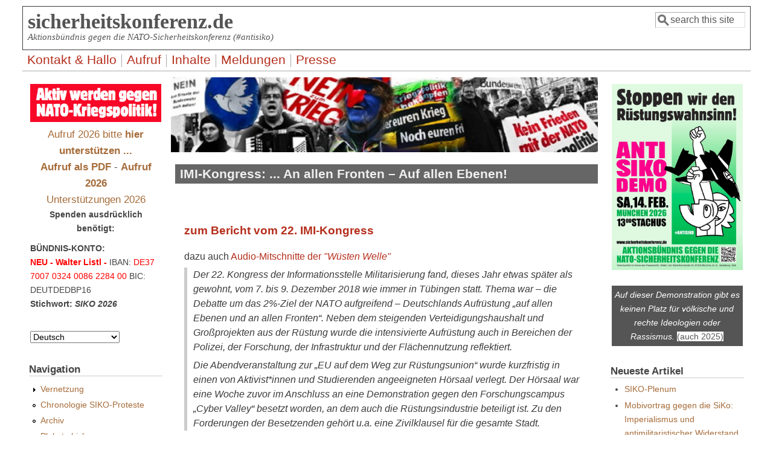

--- FILE ---
content_type: text/html; charset=utf-8
request_url: http://sicherheitskonferenz.de/de/Bericht-IMI-Kongress-2018
body_size: 7721
content:
<!DOCTYPE html>
<head>
  <meta http-equiv="Content-Type" content="text/html; charset=utf-8" />
<meta name="Generator" content="Drupal 7 (http://drupal.org)" />
<link rel="canonical" href="/de/Bericht-IMI-Kongress-2018" />
<link rel="shortlink" href="/de/node/6999" />
<meta name="viewport" content="width=device-width, initial-scale=1" />
<link rel="shortcut icon" href="http://sicherheitskonferenz.de/sites/all/themes/siko6_7/favicon.ico" type="image/vnd.microsoft.icon" />
  <title>IMI-Kongress:   ... An allen Fronten – Auf allen Ebenen! | sicherheitskonferenz.de</title>
  <link type="text/css" rel="stylesheet" href="http://sicherheitskonferenz.de/sites/sicherheitskonferenz.de/files/css/css_xE-rWrJf-fncB6ztZfd2huxqgxu4WO-qwma6Xer30m4.css" media="all" />
<link type="text/css" rel="stylesheet" href="http://sicherheitskonferenz.de/sites/sicherheitskonferenz.de/files/css/css_kmIfbFZg5-IWi8aRU1guZQ4K1Nsur-6HO4bH_-tdHso.css" media="all" />
<link type="text/css" rel="stylesheet" href="http://sicherheitskonferenz.de/sites/sicherheitskonferenz.de/files/css/css_tw9ER-MN_0pWRA7QfUsITKR1w_FiJopmRkYZ5g2cmts.css" media="all" />
<link type="text/css" rel="stylesheet" href="http://sicherheitskonferenz.de/sites/sicherheitskonferenz.de/files/css/css_XHr8WY3YG8jfA5gixdbUUIF88WCTNFzcwsfGXdc8zzA.css" media="all" />
<link type="text/css" rel="stylesheet" href="http://sicherheitskonferenz.de/sites/sicherheitskonferenz.de/files/css/css_S7l7d10X-G6cdxEKuf_7fwm6URHI6DxDfQmGvft5E1A.css" media="only screen" />

<!--[if IE 8]>
<link type="text/css" rel="stylesheet" href="http://sicherheitskonferenz.de/sites/all/themes/mayo/css/ie8.css?t9cd8e" media="all" />
<![endif]-->

<!--[if  IE 7]>
<link type="text/css" rel="stylesheet" href="http://sicherheitskonferenz.de/sites/all/themes/mayo/css/ie.css?t9cd8e" media="all" />
<![endif]-->

<!--[if IE 6]>
<link type="text/css" rel="stylesheet" href="http://sicherheitskonferenz.de/sites/all/themes/mayo/css/ie6.css?t9cd8e" media="all" />
<![endif]-->
<style type="text/css" media="all">
<!--/*--><![CDATA[/*><!--*/
body{font-size:100%;font-family:Verdana,Geneva,Arial,'Bitstream Vera Sans','DejaVu Sans',Meiryo,'Hiragino Kaku Gothic Pro','MS PGothic',Osaka,sans-serif;}
h1,h2,h3,h4,h5{font-family:Verdana,Geneva,Arial,'Bitstream Vera Sans','DejaVu Sans',Meiryo,'Hiragino Kaku Gothic Pro','MS PGothic',Osaka,sans-serif;}
.sidebar h2{font-size:1.2em;}
#content .node h2{font-size:1.4em;}

/*]]>*/-->
</style>
  <script type="text/javascript" src="http://sicherheitskonferenz.de/sites/sicherheitskonferenz.de/files/js/js_YD9ro0PAqY25gGWrTki6TjRUG8TdokmmxjfqpNNfzVU.js"></script>
<script type="text/javascript" src="http://sicherheitskonferenz.de/sites/sicherheitskonferenz.de/files/js/js_onbE0n0cQY6KTDQtHO_E27UBymFC-RuqypZZ6Zxez-o.js"></script>
<script type="text/javascript" src="http://sicherheitskonferenz.de/sites/sicherheitskonferenz.de/files/js/js_gHk2gWJ_Qw_jU2qRiUmSl7d8oly1Cx7lQFrqcp3RXcI.js"></script>
<script type="text/javascript" src="http://sicherheitskonferenz.de/sites/sicherheitskonferenz.de/files/js/js_3ABsDC-oLYfSqCvKK9XNpgPNrp_E2jCUlnr6iAexvAo.js"></script>
<script type="text/javascript">
<!--//--><![CDATA[//><!--
jQuery.extend(Drupal.settings, {"basePath":"\/","pathPrefix":"de\/","setHasJsCookie":0,"ajaxPageState":{"theme":"mayo","theme_token":"0352i3cWhRtxYq9YjLKPIS8v2DjH03OC4vX8N3w_bU8","js":{"misc\/jquery.js":1,"misc\/jquery-extend-3.4.0.js":1,"misc\/jquery-html-prefilter-3.5.0-backport.js":1,"misc\/jquery.once.js":1,"misc\/drupal.js":1,"misc\/form-single-submit.js":1,"sites\/all\/modules\/entityreference\/js\/entityreference.js":1,"public:\/\/languages\/de_0ADRPM4T6vgabG4ps2vlQ27sLQE860nuJRDbtodLhPQ.js":1,"sites\/all\/modules\/lang_dropdown\/lang_dropdown.js":1},"css":{"modules\/system\/system.base.css":1,"modules\/system\/system.menus.css":1,"modules\/system\/system.messages.css":1,"modules\/system\/system.theme.css":1,"modules\/aggregator\/aggregator.css":1,"modules\/book\/book.css":1,"modules\/comment\/comment.css":1,"sites\/all\/modules\/date\/date_repeat_field\/date_repeat_field.css":1,"modules\/field\/theme\/field.css":1,"sites\/all\/modules\/footnotes\/footnotes.css":1,"modules\/node\/node.css":1,"modules\/search\/search.css":1,"modules\/user\/user.css":1,"sites\/all\/modules\/calendar\/css\/calendar_multiday.css":1,"modules\/forum\/forum.css":1,"sites\/all\/modules\/views\/css\/views.css":1,"sites\/all\/modules\/ctools\/css\/ctools.css":1,"sites\/all\/modules\/lang_dropdown\/lang_dropdown.css":1,"sites\/all\/themes\/mayo\/css\/style.css":1,"sites\/all\/themes\/mayo\/css\/colors.css":1,"public:\/\/mayo\/mayo_files\/mayo.responsive.layout.css":1,"sites\/all\/themes\/mayo\/css\/ie8.css":1,"sites\/all\/themes\/mayo\/css\/ie.css":1,"sites\/all\/themes\/mayo\/css\/ie6.css":1,"0":1,"1":1,"2":1,"3":1}},"urlIsAjaxTrusted":{"\/de\/Bericht-IMI-Kongress-2018":true}});
//--><!]]>
</script>
</head>
<body class="html not-front not-logged-in two-sidebars page-node page-node- page-node-6999 node-type-story i18n-de rc-3" >
  <div id="skip-link">
    <a href="#main-content" class="element-invisible element-focusable">Direkt zum Inhalt</a>
  </div>
    

<div id="page-wrapper" style=" margin-top: 5px; margin-bottom: 5px;">
  <div id="page" style="padding: 5px;">

    <div id="header" style="border-width: 1px;">
    <div id="header-watermark" style="">
    <div class="section clearfix">

      
              <div id="name-and-slogan">
                                    <div id="site-name"><strong>
                <a href="/de" title="Startseite" rel="home"><span>sicherheitskonferenz.de</span></a>
              </strong></div>
                      
                      <div id="site-slogan">Aktionsbündnis gegen die NATO-Sicherheitskonferenz (#antisiko)</div>
                  </div> <!-- /#name-and-slogan -->
      
              <div id="header-searchbox">
      <form action="/de/Bericht-IMI-Kongress-2018" method="post" id="search-block-form" accept-charset="UTF-8"><div><div class="container-inline">
      <h2 class="element-invisible">Suchformular</h2>
    <div class="form-item form-type-textfield form-item-search-block-form">
  <label class="element-invisible" for="edit-search-block-form--2">Suche </label>
 <input onblur="if (this.value == &#039;&#039;) { this.value = &#039;search this site&#039;; }" onfocus="if (this.value == &#039;search this site&#039;) { this.value = &#039;&#039;; }" type="text" id="edit-search-block-form--2" name="search_block_form" value="search this site" size="12" maxlength="128" class="form-text" />
</div>
<div class="form-actions form-wrapper" id="edit-actions"></div><input type="hidden" name="form_build_id" value="form-OSNOFNc2VhBeJYpJw9Q4No0ddIKx5D53wmkfNGPry8w" />
<input type="hidden" name="form_id" value="search_block_form" />
</div>
</div></form>        </div>
      
      
      <div class="clearfix cfie"></div>

      
    </div> <!-- /.section -->
    </div> <!-- /#header-watermark -->
    </div> <!-- /#header -->

          <div id="navigation"><div class="section">
        <ul id="main-menu" class="links inline clearfix"><li class="menu-15890 first"><a href="/de/Hallo" title="über das Aktionsbündnis und diese Seite">Kontakt &amp; Hallo</a></li>
<li class="menu-19831"><a href="/de/Aufruf-SiKo-Proteste-2026" title="Aufruf 2026 zu Protesten gegen die NATO-Sicherheitskonferenz">Aufruf</a></li>
<li class="menu-16453"><a href="/de/Texte-2026" title="Texte, Quellen, Inhalte  ...">Inhalte</a></li>
<li class="menu-16113"><a href="/de/aggregator" title="Laufende Nachrichten wichtiger Webseiten (Feeds)">Meldungen</a></li>
<li class="menu-19837 last"><a href="/de/Presse-2026">Presse</a></li>
</ul>              </div></div> <!-- /.section, /#navigation -->
    
    <div class="clearfix cfie"></div>

    <!-- for nice_menus, superfish -->
        
    <!-- space between menus and contents -->
    <div class="spacer clearfix cfie"></div>


    <div id="main-wrapper">
    <div id="main" class="clearfix" style="">

      
      
      
      <div class="clearfix cfie"></div>


      <!-- main content -->
      <div id="content" class="column"><div class="section">

                  <div id="highlighted">  <div class="region region-highlighted">
    <div id="block-block-23" class="block block-block clearfix">

    
  <div class="content">
    <div style="margin-left:-1%;"><img style="width:101%;" title="www.fotobocks.de" src="/sites/sicherheitskonferenz.de/files/banner_siko-sc.jpg" alt="SIKO Gegenaktionen München" /></div>
  </div>
</div>
  </div>
</div>
        
        
        <a id="main-content"></a>
                <h1 class="title" id="page-title">IMI-Kongress:   ... An allen Fronten – Auf allen Ebenen!</h1>                <div class="tabs clearfix"></div>                          <div class="region region-content">
    <div id="block-system-main" class="block block-system clearfix">

    
  <div class="content">
    <div id="node-6999" class="node node-story node-promoted clearfix">

  
      
  
  <div class="content">
    <div class="field field-name-body field-type-text-with-summary field-label-hidden"><div class="field-items"><div class="field-item even"><h3><a href="https://www.imi-online.de/2018/12/13/deutschlands-aufruestung-an-allen-fronten-auf-allen-ebenen-3/">zum Bericht vom 22. IMI-Kongress</a></h3>
<p>dazu auch <a href="http://www.imi-online.de/2018/12/17/audios-vom-imi-kongress-deutschlands-aufruestung/">Audio-Mitschnitte der <em>"Wüsten Welle"</em></a></p>
<blockquote><p>Der 22. Kongress der Informationsstelle Militarisierung fand, dieses Jahr etwas später als gewohnt, vom 7. bis 9. Dezember 2018 wie immer in Tübingen statt. Thema war – die Debatte um das 2%-Ziel der NATO aufgreifend – Deutschlands Aufrüstung „auf allen Ebenen und an allen Fronten“. Neben dem steigenden Verteidigungshaushalt und Großprojekten aus der Rüstung wurde die intensivierte Aufrüstung auch in Bereichen der Polizei, der Forschung, der Infrastruktur und der Flächennutzung reflektiert.</p>
<!--break--><p> Die Abendveranstaltung zur „EU auf dem Weg zur Rüstungsunion“ wurde kurzfristig in einen von Aktivist*innen und Studierenden angeeigneten Hörsaal verlegt. Der Hörsaal war eine Woche zuvor im Anschluss an eine Demonstration gegen den Forschungscampus „Cyber Valley“ besetzt worden, an dem auch die Rüstungsindustrie beteiligt ist. Zu den Forderungen der Besetzenden gehört u.a. eine Zivilklausel für die gesamte Stadt.</p></blockquote>
<p>Letzteres ist auch ein Beispiel dafür, wie sich der Kongress diesmal mit lokalen Aktivitäten vernetzte.</p>
<p>Eine Zusammenschau des Kongresses ist natürlich <a href="https://www.imi-online.de/2018/12/13/deutschlands-aufruestung-an-allen-fronten-auf-allen-ebenen-3/">am besten bei der IMI selbst nachzulesen ...</a></p>
</div></div></div><div class="field field-name-taxonomy-vocabulary-2 field-type-taxonomy-term-reference field-label-hidden"><div class="field-items"><div class="field-item even"><a href="/de/taxonomy/term/68">2018</a></div><div class="field-item odd"><a href="/de/taxonomy/term/34">Vernetzung</a></div><div class="field-item even"><a href="/de/taxonomy/term/20">Kongress</a></div></div></div>  </div>

  <ul class="links inline"><li class="comment-add first last"><a href="/de/comment/reply/6999#comment-form" title="Teilen Sie Ihre Gedanken und Meinungen zu diesem Beitrag mit.">Neuen Kommentar schreiben</a></li>
</ul>
</div>

 <!-- added -->

  </div>
</div>
  </div>
        
      </div></div> <!-- /.section, /#content -->

      <!-- sidebar (first) -->
              <div id="sidebar-first" class="column sidebar"><div class="section">
            <div class="region region-sidebar-first">
    <div id="block-block-4" class="block block-block clearfix">

    
  <div class="content">
    <div style="width: 100%; text-align: center; margin-bottom: -1.5em;"><img style="width:100%;" src="/Siko2010/AktivGgSiko.gif" title="auch 2026" alt="ANTI-SIKO-DEMO" />
<p><big style="text-align: center;"><a style="" href="/Aufruf-Unterstuetzen">Aufruf 2026 bitte <strong>hier unterstützen ...</strong></a><br /><a style="" href="/Siko2026/Aufruf-SiKo-Proteste-2026.pdf"><strong>Aufruf als PDF</strong></a> - <a style="" href="/de/Aufruf-SiKo-Proteste-2026"><strong>Aufruf 2026</strong></a><br />
<a style="" href="/Liste-Siko-Aufruf-2026">Unterstützungen 2026</a></big><br />
<strong style="">Spenden ausdrücklich benötigt:</strong></p></div>
  </div>
</div>
<div id="block-block-39" class="block block-block clearfix">

    
  <div class="content">
    <p><strong>BÜNDNIS-KONTO: <br /><span style="color: red;">NEU - Walter Listl -</span></strong> IBAN: <span style="color: red;">DE37 7007 0324 0086 2284 00</span> <span style="white-space: nowrap;"></span>BIC: DEUTDEDBP16 <span style="white-space: nowrap; font-weight: bold;">Stichwort: <em>SIKO 2026</em></span></p>
  </div>
</div>
<div id="block-lang-dropdown-language" class="block block-lang-dropdown clearfix">

    
  <div class="content">
    <form class="lang_dropdown_form language" id="lang_dropdown_form_language" action="/de/Bericht-IMI-Kongress-2018" method="post" accept-charset="UTF-8"><div><div class="form-item form-type-select form-item-lang-dropdown-select">
 <select class="lang-dropdown-select-element form-select" id="lang-dropdown-select-language" style="width:148px" name="lang_dropdown_select"><option value="de" selected="selected">Deutsch</option><option value="en">English</option><option value="es">	Español</option><option value="it">Italiano</option><option value="fr">Français</option><option value="tr">Türkçe</option><option value="el">Ελληνικά</option></select>
</div>
<input type="hidden" name="de" value="/de/Bericht-IMI-Kongress-2018" />
<input type="hidden" name="en" value="/en/node/6999" />
<input type="hidden" name="es" value="/es/node/6999" />
<input type="hidden" name="it" value="/it/node/6999" />
<input type="hidden" name="fr" value="/fr/node/6999" />
<input type="hidden" name="tr" value="/tr/node/6999" />
<input type="hidden" name="el" value="/el/node/6999" />
<noscript><div>
<input type="submit" id="edit-submit" name="op" value="Ausführen" class="form-submit" />
</div></noscript><input type="hidden" name="form_build_id" value="form-n9lqTOv7kSVkOwp7z8Q7M6en7JK2ZyO1_83tnt6-yu4" />
<input type="hidden" name="form_id" value="lang_dropdown_form" />
</div></form>  </div>
</div>
<div id="block-system-navigation" class="block block-system block-menu clearfix">

    <h2>Navigation</h2>
  
  <div class="content">
    <ul class="menu"><li class="first collapsed"><a href="/de/Vernetzung" title="Zusammenarbeit im Web mit Anderen">Vernetzung</a></li>
<li class="leaf"><a href="/de/Vergangenes" title="ab 2008">Chronologie SIKO-Proteste</a></li>
<li class="leaf"><a href="/de/archive" title="Chronologisches Artikelarchiv">Archiv</a></li>
<li class="last leaf"><a href="/de/Plakate-gegen-NATO-Sicherheitskonferenz" title="seit 2002">Plakate bisher ...</a></li>
</ul>  </div>
</div>
<div id="block-block-108" class="block block-block clearfix">

    <h2>Kräftevergleich 2026</h2>
  
  <div class="content">
    <p><a href="/Vergleich-militaerische-Staerken-NATO-Russland-2026"><img width="99%" src="/Siko2026/Nur-Balkendiagramm-zum-Aufruf-2026_s800.jpg" /></a></p>
  </div>
</div>
<div id="block-block-41" class="block block-block clearfix">

    
  <div class="content">
    <small>Download PDF 3.2 Mb</small><a href="/Siko2026/8-Seiten-Leporello-Antisiko-2026.pdf" title="Direkter Download mit 'Click'"><img src="/Siko2026/Leporello-Thumb.png" width="99%" /></a>

  </div>
</div>
<div id="block-block-92" class="block block-block clearfix">

    
  <div class="content">
    <div><a href="https://friedenskonferenz.info/"><img style="width: 99%;" src="/Siko2025/Friedenskonferenz2025.png" title="... Münchner Friedenskonferenz" alt="Münchner Friedenskonferenz 2025" /></a></div>
  </div>
</div>
<div id="block-block-14" class="block block-block clearfix">

    <h2>IMI-Kongress 2025 Tübingen</h2>
  
  <div class="content">
    <div class="llb" style="background-color:#f0f0e5"><a href="https://www.imi-online.de/2025/09/26/imi-kongress-2025-militaerrepublik-verweigern/">
<img class="logo-pix" style="margin-left: 5%;width:90%;" src="/Siko2025/KongressPlakat2025_s600.jpg" title="IMI-Kongress 2025" alt="Informationsstelle Militarisierung Kongress 2025" /></a>


</div>

  </div>
</div>
<div id="block-block-7" class="block block-block clearfix">

    
  <div class="content">
    <div class="llb" style="clear: both;background-color:#EDF5FC"><a href="https://friedensratschlag.de/widerstand-gegen-kriege-und-kriegsvorbereitungen-strategien-der-friedensbewegung/"><h3 style="text-align: center;">Friedensratschlag 2025</h3><h3 style="text-align: center; color: #483D8B;">Widerstand gegen Kriege
und Kriegsvorbereitungen –
Strategien der
Friedensbewegung</h3><hr /><center>8./9. November 2025<br />
<small>im Philipp-Scheidemann-Haus in Kassel, Holländische Straße 74</small></center>

<img style="width: 90%; margin-left: 5%;" src="/Siko2023/Logo-Ratschlag-kl.jpg" alt="friedensratschlag.de" title="" /></a>
</div>

  </div>
</div>
<div id="block-block-105" class="block block-block clearfix">

    
  <div class="content">
    <div style="background-color:lightyellow;border:black 3px solid;padding:1em;text-align:center;">&#13;
<p>&#13;<br />
        <strong>Auch bei diesem Protest dabei!</strong>&#13;
    </p>
<p>&#13;</p>
<h1>&#13;<br />
        <a href="https://nie-wieder-krieg.org/"><big>"Berliner Appell"</big></a> - Unterschriften Papier und online!&#13;<br />
    </h1>
<p>&#13;
</p></div>
  </div>
</div>
<div id="block-block-13" class="block block-block clearfix">

    
  <div class="content">
    <div style="background-color:#fafad2;" class="infoblock"><a href="/Ermittlungsausschuss"><strong>Ermittlungsausschuss:</strong></a><h1>Tel. 448 96 38</h1></div>

  </div>
</div>
<div id="block-block-95" class="block block-block clearfix">

    <h2>zitiert</h2>
  
  <div class="content">
    <div style="padding: 6px; border: blue solid 2px;">
<blockquote>"Um die Organisatoren der Konferenz herum hat sich inzwischen ein Apparat gebildet, der zunehmend als außen- und militärpolitischer Think-Tank auftritt"<br />
--------<br />
"... Darüber hinaus fehle in der Bundesrepublik eine 'gesellschaftliche Unbefangenheit des Umgangs mit den Streitkräften'.  ..."<br />
<blockquote> - <a href="https://www.german-foreign-policy.com/news/detail/8402/">GFP 7.10.2020</a>
</blockquote></blockquote></div>  </div>
</div>
<div id="block-block-10" class="block block-block clearfix">

    
  <div class="content">
    <p>Berlin: 10.1.2026<a href="https://www.jungewelt.de/rlk/"><img style="width: 100%;" src="/Siko2026/d12297.png" /></a> Rosa-Luxemburg-Konferenz</p>
  </div>
</div>
<div id="block-block-102" class="block block-block clearfix">

    <h2>Plötzlich plappern Anna und Arthur</h2>
  
  <div class="content">
    <h2><a href="https://www.nadir.org/news/Plötzlich_plappern_Anna_und_Arthur.html">nadir hat eine Meinung dazu ..</a><br />
<h2>
</h2></h2>  </div>
</div>
  </div>
        </div></div> <!-- /.section, /#sidebar-first -->
      
      <!-- sidebar (second) -->
                    <div id="sidebar-second" class="column sidebar"><div class="section">
            <div class="region region-sidebar-second">
    <div id="block-block-3" class="block block-block clearfix">

    
  <div class="content">
    <a href="/Siko2026/Aufruf-SiKo-Proteste-2026.pdf"><img style="display: block; text-align: center;" title="Plakat für 2026" alt=" ANTI-SIKO-DEMO " src="/Siko2026/Antisiko-2026-Plakat_s600.jpg" /></a>


  </div>
</div>
<div id="block-block-75" class="block block-block clearfix">

    
  <div class="content">
    <p><a href="/Buendniskonsens" style="color: #fff; text-decoration: none;"><br />
<div style="display: block; background-color:#555; color: #fff;  text-align: center; padding: 4px; margin-top: -2em;"><em>Auf dieser Demonstration gibt es keinen Platz für völkische und rechte Ideologien oder Rassismus.</em> <span style="background-color: white; color:#555;">(auch 2025)</span></div>
<p></p></a></p>
  </div>
</div>
<div id="block-views-neueste-block" class="block block-views clearfix">

    <h2>Neueste Artikel</h2>
  
  <div class="content">
    <div class="view view-neueste view-id-neueste view-display-id-block view-dom-id-722961ac384f9ec77c500c644ac22361">
        
  
  
      <div class="view-content">
      <div class="item-list">    <ul>          <li class="views-row views-row-1 views-row-odd views-row-first">  
  <div class="views-field views-field-title">        <span class="field-content"><a href="/de/node/7423">SIKO-Plenum</a></span>  </div></li>
          <li class="views-row views-row-2 views-row-even">  
  <div class="views-field views-field-title">        <span class="field-content"><a href="/de/Anti-Siko-Mobi-AKM">Mobivortrag gegen die SiKo: Imperialismus und antimilitaristischer Widerstand</a></span>  </div></li>
          <li class="views-row views-row-3 views-row-odd">  
  <div class="views-field views-field-title">        <span class="field-content"><a href="/de/Aufruf-SiKo-Proteste-2026">Aufruf zu Protesten gegen die NATO-Sicherheitskonferenz</a></span>  </div></li>
          <li class="views-row views-row-4 views-row-even">  
  <div class="views-field views-field-title">        <span class="field-content"><a href="/de/node/7420">SIKO-Plenum</a></span>  </div></li>
          <li class="views-row views-row-5 views-row-odd">  
  <div class="views-field views-field-title">        <span class="field-content"><a href="/de/A4-Flyer-3spaltig-Antisiko2026">A4-Flyer-3spaltig-Antisiko2026</a></span>  </div></li>
          <li class="views-row views-row-6 views-row-even">  
  <div class="views-field views-field-title">        <span class="field-content"><a href="/de/Haende-weg-von-Venezuela-4.1.2026">Hände weg von Venezuela!</a></span>  </div></li>
          <li class="views-row views-row-7 views-row-odd views-row-last">  
  <div class="views-field views-field-title">        <span class="field-content"><a href="/de/node/7418">SIKO-Plenum</a></span>  </div></li>
      </ul></div>    </div>
  
  
  
  
  
  
</div>  </div>
</div>
<div id="block-views-kalender-block-2" class="block block-views clearfix">

    <h2>Kommende Termine</h2>
  
  <div class="content">
    <div class="view view-kalender view-id-kalender view-display-id-block_2 view-dom-id-300f52bfad493589907f7d5e1f81dbe4">
        
  
  
      <div class="view-content">
      <div class="item-list">    <ul>          <li class="views-row views-row-1 views-row-odd views-row-first views-row-last">  
  <div class="views-field views-field-title">        <span class="field-content"><a href="/de/node/7408">Proteste gegen die NATO-Sicherheitskonferenz</a></span>  </div>  
  <div class="views-field views-field-field-date">        <div class="field-content"><span  class="date-display-single">14.02.2026 - 13:00</span></div>  </div></li>
      </ul></div>    </div>
  
  
  
  
  
  
</div>  </div>
</div>
<div id="block-block-37" class="block block-block clearfix">

    
  <div class="content">
    <div style="background-color:#fafad2;" class="infoblock"><a href="/Eugen-Drewermann-SiKo-5.2.2011-Marienplatz">Drewermann 2011</a>:  <em>"Machen Sie um Himmels Willen so weiter. Denn Frau Dagdelen hat vollkommen Recht: Wir müssen hier so lange bleiben, bis die weg sind."<em>&#13;<br />
<a href="/Drewermann-Rede-II-18.2.2017-SIKO-Video">Drewermann 2017</a>: <em>"Wir werden solange hier sein, bis die da verschwinden und noch ein bisschen länger, damit sie niemals wieder kommen."<em> </em></em></em></em></div>
  </div>
</div>
<div id="block-block-77" class="block block-block clearfix">

    
  <div class="content">
    <p><img style="width: 99%;" src="/Siko2021/Plakat_Atomwaffen-sind-verboten_s300.jpg" title="Atomwaffenverbotsvertrag in Kraft" alt="#nuclearban" /></p>
  </div>
</div>
<div id="block-block-85" class="block block-block clearfix">

    
  <div class="content">
    <p><a href="/Siko2019/2019-Meinung-NATO-Plakat.pdf"><img style="width: 100%;" src="/Siko2019/2019-Meinung-NATO-Plakat.jpg" title="Click f. PDF-Download 40k" /></a></p>
  </div>
</div>
  </div>
        </div></div> <!-- /.section, /#sidebar-second -->
      

      <div class="clearfix cfie"></div>

      
      <div class="clearfix cfie"></div>


      
    </div> <!-- /#main -->
    </div> <!-- /#main-wrapper -->

    <!-- space between contents and footer -->
    <div id="spacer" class="clearfix cfie"></div>

    <div id="footer-wrapper">
      
            <div id="footer"><div class="section">
          <div class="region region-footer">
    <div id="block-block-49" class="block block-block clearfix">

    
  <div class="content">
    <div class="mid"><a href="/Impressum">Impressum</a> - <a href="/Video-Anzeige">Videos</a> - <a href="/contact">Kontaktformular</a> - Mail: <a href="mailto:info@sicherheitskonferenz.de">info@sicherheitskonferenz.de</a> - <a href="/user">Login</a> - CMS: <a href="https://www.drupal.org/">Drupal</a></div>
<p>&#13;<br />
&#13;</p>
  </div>
</div>
  </div>
      </div></div> <!-- /.section, /#footer -->
      
    </div> <!-- /#footer-wrapper -->
  </div> <!-- /#page -->
</div> <!-- /#page-wrapper -->
  </body>
</html>
